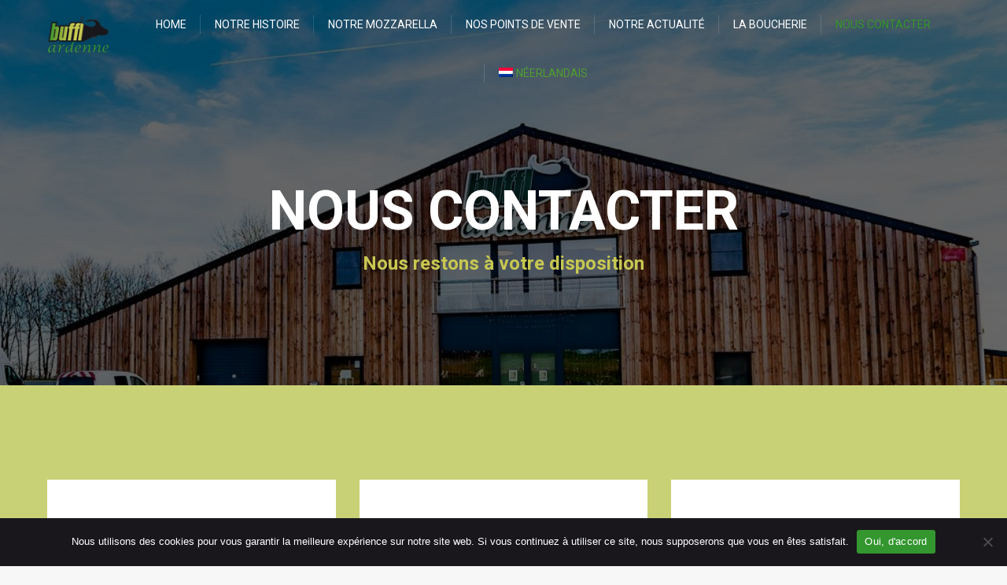

--- FILE ---
content_type: text/html; charset=UTF-8
request_url: https://bufflardenne.com/nous-contacter/
body_size: 14281
content:
<!DOCTYPE html>
<!--[if !(IE 6) | !(IE 7) | !(IE 8)  ]><!-->
<html lang="fr-FR" class="no-js">
<!--<![endif]-->
<head>
	<meta charset="UTF-8" />
		<meta name="viewport" content="width=device-width, initial-scale=1, maximum-scale=1, user-scalable=0">
		<meta name="theme-color" content="#c7c851"/>	<link rel="profile" href="https://gmpg.org/xfn/11" />
	<meta name='robots' content='index, follow, max-image-preview:large, max-snippet:-1, max-video-preview:-1' />
<link rel="alternate" hreflang="nl" href="https://bufflardenne.com/nl/contacteer-ons/" />
<link rel="alternate" hreflang="fr" href="https://bufflardenne.com/nous-contacter/" />
<link rel="alternate" hreflang="x-default" href="https://bufflardenne.com/nous-contacter/" />

	<!-- This site is optimized with the Yoast SEO plugin v26.7 - https://yoast.com/wordpress/plugins/seo/ -->
	<title>Contact - Producteur belge Mozzarella au lait bufflonnes</title>
	<link rel="canonical" href="https://bufflardenne.com/nous-contacter/" />
	<meta property="og:locale" content="fr_FR" />
	<meta property="og:type" content="article" />
	<meta property="og:title" content="Contact - Producteur belge Mozzarella au lait bufflonnes" />
	<meta property="og:url" content="https://bufflardenne.com/nous-contacter/" />
	<meta property="og:site_name" content="Producteur belge Mozzarella au lait bufflonnes" />
	<meta property="article:modified_time" content="2022-04-11T12:35:50+00:00" />
	<meta name="twitter:card" content="summary_large_image" />
	<meta name="twitter:label1" content="Durée de lecture estimée" />
	<meta name="twitter:data1" content="3 minutes" />
	<script type="application/ld+json" class="yoast-schema-graph">{"@context":"https://schema.org","@graph":[{"@type":"WebPage","@id":"https://bufflardenne.com/nous-contacter/","url":"https://bufflardenne.com/nous-contacter/","name":"Contact - Producteur belge Mozzarella au lait bufflonnes","isPartOf":{"@id":"https://bufflardenne.com/#website"},"datePublished":"2019-10-16T14:14:24+00:00","dateModified":"2022-04-11T12:35:50+00:00","breadcrumb":{"@id":"https://bufflardenne.com/nous-contacter/#breadcrumb"},"inLanguage":"fr-FR","potentialAction":[{"@type":"ReadAction","target":["https://bufflardenne.com/nous-contacter/"]}]},{"@type":"BreadcrumbList","@id":"https://bufflardenne.com/nous-contacter/#breadcrumb","itemListElement":[{"@type":"ListItem","position":1,"name":"Accueil","item":"https://bufflardenne.com/"},{"@type":"ListItem","position":2,"name":"Contact"}]},{"@type":"WebSite","@id":"https://bufflardenne.com/#website","url":"https://bufflardenne.com/","name":"Producteur belge Mozzarella au lait bufflonnes","description":"","potentialAction":[{"@type":"SearchAction","target":{"@type":"EntryPoint","urlTemplate":"https://bufflardenne.com/?s={search_term_string}"},"query-input":{"@type":"PropertyValueSpecification","valueRequired":true,"valueName":"search_term_string"}}],"inLanguage":"fr-FR"}]}</script>
	<!-- / Yoast SEO plugin. -->


<link rel='dns-prefetch' href='//fonts.googleapis.com' />
<link rel="alternate" type="application/rss+xml" title="Producteur belge Mozzarella au lait bufflonnes &raquo; Flux" href="https://bufflardenne.com/feed/" />
<link rel="alternate" type="application/rss+xml" title="Producteur belge Mozzarella au lait bufflonnes &raquo; Flux des commentaires" href="https://bufflardenne.com/comments/feed/" />
<link rel="alternate" title="oEmbed (JSON)" type="application/json+oembed" href="https://bufflardenne.com/wp-json/oembed/1.0/embed?url=https%3A%2F%2Fbufflardenne.com%2Fnous-contacter%2F" />
<link rel="alternate" title="oEmbed (XML)" type="text/xml+oembed" href="https://bufflardenne.com/wp-json/oembed/1.0/embed?url=https%3A%2F%2Fbufflardenne.com%2Fnous-contacter%2F&#038;format=xml" />
<style id='wp-img-auto-sizes-contain-inline-css'>
img:is([sizes=auto i],[sizes^="auto," i]){contain-intrinsic-size:3000px 1500px}
/*# sourceURL=wp-img-auto-sizes-contain-inline-css */
</style>
<style id='wp-emoji-styles-inline-css'>

	img.wp-smiley, img.emoji {
		display: inline !important;
		border: none !important;
		box-shadow: none !important;
		height: 1em !important;
		width: 1em !important;
		margin: 0 0.07em !important;
		vertical-align: -0.1em !important;
		background: none !important;
		padding: 0 !important;
	}
/*# sourceURL=wp-emoji-styles-inline-css */
</style>
<link rel='stylesheet' id='wp-block-library-css' href='https://bufflardenne.com/wp-includes/css/dist/block-library/style.min.css?ver=6.9' media='all' />
<style id='global-styles-inline-css'>
:root{--wp--preset--aspect-ratio--square: 1;--wp--preset--aspect-ratio--4-3: 4/3;--wp--preset--aspect-ratio--3-4: 3/4;--wp--preset--aspect-ratio--3-2: 3/2;--wp--preset--aspect-ratio--2-3: 2/3;--wp--preset--aspect-ratio--16-9: 16/9;--wp--preset--aspect-ratio--9-16: 9/16;--wp--preset--color--black: #000000;--wp--preset--color--cyan-bluish-gray: #abb8c3;--wp--preset--color--white: #FFF;--wp--preset--color--pale-pink: #f78da7;--wp--preset--color--vivid-red: #cf2e2e;--wp--preset--color--luminous-vivid-orange: #ff6900;--wp--preset--color--luminous-vivid-amber: #fcb900;--wp--preset--color--light-green-cyan: #7bdcb5;--wp--preset--color--vivid-green-cyan: #00d084;--wp--preset--color--pale-cyan-blue: #8ed1fc;--wp--preset--color--vivid-cyan-blue: #0693e3;--wp--preset--color--vivid-purple: #9b51e0;--wp--preset--color--accent: #c7c851;--wp--preset--color--dark-gray: #111;--wp--preset--color--light-gray: #767676;--wp--preset--gradient--vivid-cyan-blue-to-vivid-purple: linear-gradient(135deg,rgb(6,147,227) 0%,rgb(155,81,224) 100%);--wp--preset--gradient--light-green-cyan-to-vivid-green-cyan: linear-gradient(135deg,rgb(122,220,180) 0%,rgb(0,208,130) 100%);--wp--preset--gradient--luminous-vivid-amber-to-luminous-vivid-orange: linear-gradient(135deg,rgb(252,185,0) 0%,rgb(255,105,0) 100%);--wp--preset--gradient--luminous-vivid-orange-to-vivid-red: linear-gradient(135deg,rgb(255,105,0) 0%,rgb(207,46,46) 100%);--wp--preset--gradient--very-light-gray-to-cyan-bluish-gray: linear-gradient(135deg,rgb(238,238,238) 0%,rgb(169,184,195) 100%);--wp--preset--gradient--cool-to-warm-spectrum: linear-gradient(135deg,rgb(74,234,220) 0%,rgb(151,120,209) 20%,rgb(207,42,186) 40%,rgb(238,44,130) 60%,rgb(251,105,98) 80%,rgb(254,248,76) 100%);--wp--preset--gradient--blush-light-purple: linear-gradient(135deg,rgb(255,206,236) 0%,rgb(152,150,240) 100%);--wp--preset--gradient--blush-bordeaux: linear-gradient(135deg,rgb(254,205,165) 0%,rgb(254,45,45) 50%,rgb(107,0,62) 100%);--wp--preset--gradient--luminous-dusk: linear-gradient(135deg,rgb(255,203,112) 0%,rgb(199,81,192) 50%,rgb(65,88,208) 100%);--wp--preset--gradient--pale-ocean: linear-gradient(135deg,rgb(255,245,203) 0%,rgb(182,227,212) 50%,rgb(51,167,181) 100%);--wp--preset--gradient--electric-grass: linear-gradient(135deg,rgb(202,248,128) 0%,rgb(113,206,126) 100%);--wp--preset--gradient--midnight: linear-gradient(135deg,rgb(2,3,129) 0%,rgb(40,116,252) 100%);--wp--preset--font-size--small: 13px;--wp--preset--font-size--medium: 20px;--wp--preset--font-size--large: 36px;--wp--preset--font-size--x-large: 42px;--wp--preset--spacing--20: 0.44rem;--wp--preset--spacing--30: 0.67rem;--wp--preset--spacing--40: 1rem;--wp--preset--spacing--50: 1.5rem;--wp--preset--spacing--60: 2.25rem;--wp--preset--spacing--70: 3.38rem;--wp--preset--spacing--80: 5.06rem;--wp--preset--shadow--natural: 6px 6px 9px rgba(0, 0, 0, 0.2);--wp--preset--shadow--deep: 12px 12px 50px rgba(0, 0, 0, 0.4);--wp--preset--shadow--sharp: 6px 6px 0px rgba(0, 0, 0, 0.2);--wp--preset--shadow--outlined: 6px 6px 0px -3px rgb(255, 255, 255), 6px 6px rgb(0, 0, 0);--wp--preset--shadow--crisp: 6px 6px 0px rgb(0, 0, 0);}:where(.is-layout-flex){gap: 0.5em;}:where(.is-layout-grid){gap: 0.5em;}body .is-layout-flex{display: flex;}.is-layout-flex{flex-wrap: wrap;align-items: center;}.is-layout-flex > :is(*, div){margin: 0;}body .is-layout-grid{display: grid;}.is-layout-grid > :is(*, div){margin: 0;}:where(.wp-block-columns.is-layout-flex){gap: 2em;}:where(.wp-block-columns.is-layout-grid){gap: 2em;}:where(.wp-block-post-template.is-layout-flex){gap: 1.25em;}:where(.wp-block-post-template.is-layout-grid){gap: 1.25em;}.has-black-color{color: var(--wp--preset--color--black) !important;}.has-cyan-bluish-gray-color{color: var(--wp--preset--color--cyan-bluish-gray) !important;}.has-white-color{color: var(--wp--preset--color--white) !important;}.has-pale-pink-color{color: var(--wp--preset--color--pale-pink) !important;}.has-vivid-red-color{color: var(--wp--preset--color--vivid-red) !important;}.has-luminous-vivid-orange-color{color: var(--wp--preset--color--luminous-vivid-orange) !important;}.has-luminous-vivid-amber-color{color: var(--wp--preset--color--luminous-vivid-amber) !important;}.has-light-green-cyan-color{color: var(--wp--preset--color--light-green-cyan) !important;}.has-vivid-green-cyan-color{color: var(--wp--preset--color--vivid-green-cyan) !important;}.has-pale-cyan-blue-color{color: var(--wp--preset--color--pale-cyan-blue) !important;}.has-vivid-cyan-blue-color{color: var(--wp--preset--color--vivid-cyan-blue) !important;}.has-vivid-purple-color{color: var(--wp--preset--color--vivid-purple) !important;}.has-black-background-color{background-color: var(--wp--preset--color--black) !important;}.has-cyan-bluish-gray-background-color{background-color: var(--wp--preset--color--cyan-bluish-gray) !important;}.has-white-background-color{background-color: var(--wp--preset--color--white) !important;}.has-pale-pink-background-color{background-color: var(--wp--preset--color--pale-pink) !important;}.has-vivid-red-background-color{background-color: var(--wp--preset--color--vivid-red) !important;}.has-luminous-vivid-orange-background-color{background-color: var(--wp--preset--color--luminous-vivid-orange) !important;}.has-luminous-vivid-amber-background-color{background-color: var(--wp--preset--color--luminous-vivid-amber) !important;}.has-light-green-cyan-background-color{background-color: var(--wp--preset--color--light-green-cyan) !important;}.has-vivid-green-cyan-background-color{background-color: var(--wp--preset--color--vivid-green-cyan) !important;}.has-pale-cyan-blue-background-color{background-color: var(--wp--preset--color--pale-cyan-blue) !important;}.has-vivid-cyan-blue-background-color{background-color: var(--wp--preset--color--vivid-cyan-blue) !important;}.has-vivid-purple-background-color{background-color: var(--wp--preset--color--vivid-purple) !important;}.has-black-border-color{border-color: var(--wp--preset--color--black) !important;}.has-cyan-bluish-gray-border-color{border-color: var(--wp--preset--color--cyan-bluish-gray) !important;}.has-white-border-color{border-color: var(--wp--preset--color--white) !important;}.has-pale-pink-border-color{border-color: var(--wp--preset--color--pale-pink) !important;}.has-vivid-red-border-color{border-color: var(--wp--preset--color--vivid-red) !important;}.has-luminous-vivid-orange-border-color{border-color: var(--wp--preset--color--luminous-vivid-orange) !important;}.has-luminous-vivid-amber-border-color{border-color: var(--wp--preset--color--luminous-vivid-amber) !important;}.has-light-green-cyan-border-color{border-color: var(--wp--preset--color--light-green-cyan) !important;}.has-vivid-green-cyan-border-color{border-color: var(--wp--preset--color--vivid-green-cyan) !important;}.has-pale-cyan-blue-border-color{border-color: var(--wp--preset--color--pale-cyan-blue) !important;}.has-vivid-cyan-blue-border-color{border-color: var(--wp--preset--color--vivid-cyan-blue) !important;}.has-vivid-purple-border-color{border-color: var(--wp--preset--color--vivid-purple) !important;}.has-vivid-cyan-blue-to-vivid-purple-gradient-background{background: var(--wp--preset--gradient--vivid-cyan-blue-to-vivid-purple) !important;}.has-light-green-cyan-to-vivid-green-cyan-gradient-background{background: var(--wp--preset--gradient--light-green-cyan-to-vivid-green-cyan) !important;}.has-luminous-vivid-amber-to-luminous-vivid-orange-gradient-background{background: var(--wp--preset--gradient--luminous-vivid-amber-to-luminous-vivid-orange) !important;}.has-luminous-vivid-orange-to-vivid-red-gradient-background{background: var(--wp--preset--gradient--luminous-vivid-orange-to-vivid-red) !important;}.has-very-light-gray-to-cyan-bluish-gray-gradient-background{background: var(--wp--preset--gradient--very-light-gray-to-cyan-bluish-gray) !important;}.has-cool-to-warm-spectrum-gradient-background{background: var(--wp--preset--gradient--cool-to-warm-spectrum) !important;}.has-blush-light-purple-gradient-background{background: var(--wp--preset--gradient--blush-light-purple) !important;}.has-blush-bordeaux-gradient-background{background: var(--wp--preset--gradient--blush-bordeaux) !important;}.has-luminous-dusk-gradient-background{background: var(--wp--preset--gradient--luminous-dusk) !important;}.has-pale-ocean-gradient-background{background: var(--wp--preset--gradient--pale-ocean) !important;}.has-electric-grass-gradient-background{background: var(--wp--preset--gradient--electric-grass) !important;}.has-midnight-gradient-background{background: var(--wp--preset--gradient--midnight) !important;}.has-small-font-size{font-size: var(--wp--preset--font-size--small) !important;}.has-medium-font-size{font-size: var(--wp--preset--font-size--medium) !important;}.has-large-font-size{font-size: var(--wp--preset--font-size--large) !important;}.has-x-large-font-size{font-size: var(--wp--preset--font-size--x-large) !important;}
/*# sourceURL=global-styles-inline-css */
</style>

<style id='classic-theme-styles-inline-css'>
/*! This file is auto-generated */
.wp-block-button__link{color:#fff;background-color:#32373c;border-radius:9999px;box-shadow:none;text-decoration:none;padding:calc(.667em + 2px) calc(1.333em + 2px);font-size:1.125em}.wp-block-file__button{background:#32373c;color:#fff;text-decoration:none}
/*# sourceURL=/wp-includes/css/classic-themes.min.css */
</style>
<link rel='stylesheet' id='cookie-notice-front-css' href='https://bufflardenne.com/wp-content/plugins/cookie-notice/css/front.min.css?ver=2.5.11' media='all' />
<link rel='stylesheet' id='wpsl-styles-css' href='https://bufflardenne.com/wp-content/plugins/wp-store-locator/css/styles.min.css?ver=2.2.261' media='all' />
<link rel='stylesheet' id='wpml-legacy-horizontal-list-0-css' href='https://bufflardenne.com/wp-content/plugins/sitepress-multilingual-cms/templates/language-switchers/legacy-list-horizontal/style.min.css?ver=1' media='all' />
<style id='wpml-legacy-horizontal-list-0-inline-css'>
.wpml-ls-statics-footer a, .wpml-ls-statics-footer .wpml-ls-sub-menu a, .wpml-ls-statics-footer .wpml-ls-sub-menu a:link, .wpml-ls-statics-footer li:not(.wpml-ls-current-language) .wpml-ls-link, .wpml-ls-statics-footer li:not(.wpml-ls-current-language) .wpml-ls-link:link {color:#444444;background-color:#ffffff;}.wpml-ls-statics-footer a, .wpml-ls-statics-footer .wpml-ls-sub-menu a:hover,.wpml-ls-statics-footer .wpml-ls-sub-menu a:focus, .wpml-ls-statics-footer .wpml-ls-sub-menu a:link:hover, .wpml-ls-statics-footer .wpml-ls-sub-menu a:link:focus {color:#000000;background-color:#eeeeee;}.wpml-ls-statics-footer .wpml-ls-current-language > a {color:#444444;background-color:#ffffff;}.wpml-ls-statics-footer .wpml-ls-current-language:hover>a, .wpml-ls-statics-footer .wpml-ls-current-language>a:focus {color:#000000;background-color:#eeeeee;}
/*# sourceURL=wpml-legacy-horizontal-list-0-inline-css */
</style>
<link rel='stylesheet' id='wpml-menu-item-0-css' href='https://bufflardenne.com/wp-content/plugins/sitepress-multilingual-cms/templates/language-switchers/menu-item/style.min.css?ver=1' media='all' />
<link rel='stylesheet' id='the7-font-css' href='https://bufflardenne.com/wp-content/themes/dt-the7/fonts/icomoon-the7-font/icomoon-the7-font.min.css?ver=12.2.0' media='all' />
<link rel='stylesheet' id='the7-awesome-fonts-css' href='https://bufflardenne.com/wp-content/themes/dt-the7/fonts/FontAwesome/css/all.min.css?ver=12.2.0' media='all' />
<link rel='stylesheet' id='js_composer_front-css' href='https://bufflardenne.com/wp-content/plugins/js_composer/assets/css/js_composer.min.css?ver=6.8.0' media='all' />
<link rel='stylesheet' id='dt-web-fonts-css' href='https://fonts.googleapis.com/css?family=Roboto:400,500,600,700%7COpen+Sans:400,600,700' media='all' />
<link rel='stylesheet' id='dt-main-css' href='https://bufflardenne.com/wp-content/themes/dt-the7/css/main.min.css?ver=12.2.0' media='all' />
<link rel='stylesheet' id='the7-custom-scrollbar-css' href='https://bufflardenne.com/wp-content/themes/dt-the7/lib/custom-scrollbar/custom-scrollbar.min.css?ver=12.2.0' media='all' />
<link rel='stylesheet' id='the7-wpbakery-css' href='https://bufflardenne.com/wp-content/themes/dt-the7/css/wpbakery.min.css?ver=12.2.0' media='all' />
<link rel='stylesheet' id='the7-css-vars-css' href='https://bufflardenne.com/wp-content/uploads/the7-css/css-vars.css?ver=f72b2c5d9d7d' media='all' />
<link rel='stylesheet' id='dt-custom-css' href='https://bufflardenne.com/wp-content/uploads/the7-css/custom.css?ver=f72b2c5d9d7d' media='all' />
<link rel='stylesheet' id='dt-media-css' href='https://bufflardenne.com/wp-content/uploads/the7-css/media.css?ver=f72b2c5d9d7d' media='all' />
<link rel='stylesheet' id='the7-elements-css' href='https://bufflardenne.com/wp-content/uploads/the7-css/post-type-dynamic.css?ver=f72b2c5d9d7d' media='all' />
<link rel='stylesheet' id='style-css' href='https://bufflardenne.com/wp-content/themes/dt-the7-child/style.css?ver=10.9.0.1653924065' media='all' />
<link rel='stylesheet' id='ultimate-vc-addons-style-css' href='https://bufflardenne.com/wp-content/plugins/Ultimate_VC_Addons/assets/min-css/style.min.css?ver=3.21.1' media='all' />
<link rel='stylesheet' id='ultimate-vc-addons-headings-style-css' href='https://bufflardenne.com/wp-content/plugins/Ultimate_VC_Addons/assets/min-css/headings.min.css?ver=3.21.1' media='all' />
<script src="https://bufflardenne.com/wp-includes/js/jquery/jquery.min.js?ver=3.7.1" id="jquery-core-js"></script>
<script src="https://bufflardenne.com/wp-includes/js/jquery/jquery-migrate.min.js?ver=3.4.1" id="jquery-migrate-js"></script>
<script id="wpml-cookie-js-extra">
var wpml_cookies = {"wp-wpml_current_language":{"value":"fr","expires":1,"path":"/"}};
var wpml_cookies = {"wp-wpml_current_language":{"value":"fr","expires":1,"path":"/"}};
//# sourceURL=wpml-cookie-js-extra
</script>
<script src="https://bufflardenne.com/wp-content/plugins/sitepress-multilingual-cms/res/js/cookies/language-cookie.js?ver=4.6.15" id="wpml-cookie-js" defer data-wp-strategy="defer"></script>
<script id="dt-above-fold-js-extra">
var dtLocal = {"themeUrl":"https://bufflardenne.com/wp-content/themes/dt-the7","passText":"Pour voir ce contenu, entrer le mots de passe:","moreButtonText":{"loading":"Chargement ...","loadMore":"Charger la suite"},"postID":"1489","ajaxurl":"https://bufflardenne.com/wp-admin/admin-ajax.php","REST":{"baseUrl":"https://bufflardenne.com/wp-json/the7/v1","endpoints":{"sendMail":"/send-mail"}},"contactMessages":{"required":"One or more fields have an error. Please check and try again.","terms":"Veuillez accepter la politique de confidentialit\u00e9.","fillTheCaptchaError":"Veuillez remplir le captcha."},"captchaSiteKey":"","ajaxNonce":"0d44b7f820","pageData":{"type":"page","template":"page","layout":null},"themeSettings":{"smoothScroll":"off","lazyLoading":false,"desktopHeader":{"height":90},"ToggleCaptionEnabled":"disabled","ToggleCaption":"Navigation","floatingHeader":{"showAfter":94,"showMenu":true,"height":60,"logo":{"showLogo":true,"html":"\u003Cimg class=\" preload-me\" src=\"https://bufflardenne.com/wp-content/uploads/2022/04/Logo-Bufflardenne-transparent-small2-1.png\" srcset=\"https://bufflardenne.com/wp-content/uploads/2022/04/Logo-Bufflardenne-transparent-small2-1.png 104w, https://bufflardenne.com/wp-content/uploads/2022/04/Logo-Bufflardenne-transparent-small2-1.png 104w\" width=\"104\" height=\"55\"   sizes=\"104px\" alt=\"Producteur belge Mozzarella au lait bufflonnes\" /\u003E","url":"https://bufflardenne.com/"}},"topLine":{"floatingTopLine":{"logo":{"showLogo":false,"html":""}}},"mobileHeader":{"firstSwitchPoint":992,"secondSwitchPoint":778,"firstSwitchPointHeight":60,"secondSwitchPointHeight":60,"mobileToggleCaptionEnabled":"disabled","mobileToggleCaption":"Menu"},"stickyMobileHeaderFirstSwitch":{"logo":{"html":"\u003Cimg class=\" preload-me\" src=\"https://bufflardenne.com/wp-content/uploads/2022/04/Logo-Bufflardenne-transparent-small2-1.png\" srcset=\"https://bufflardenne.com/wp-content/uploads/2022/04/Logo-Bufflardenne-transparent-small2-1.png 104w, https://bufflardenne.com/wp-content/uploads/2022/04/Logo-Bufflardenne-transparent-small2-1.png 104w\" width=\"104\" height=\"55\"   sizes=\"104px\" alt=\"Producteur belge Mozzarella au lait bufflonnes\" /\u003E"}},"stickyMobileHeaderSecondSwitch":{"logo":{"html":"\u003Cimg class=\" preload-me\" src=\"https://bufflardenne.com/wp-content/uploads/2022/04/Logo-Bufflardenne-transparent-small2-1.png\" srcset=\"https://bufflardenne.com/wp-content/uploads/2022/04/Logo-Bufflardenne-transparent-small2-1.png 104w, https://bufflardenne.com/wp-content/uploads/2022/04/Logo-Bufflardenne-transparent-small2-1.png 104w\" width=\"104\" height=\"55\"   sizes=\"104px\" alt=\"Producteur belge Mozzarella au lait bufflonnes\" /\u003E"}},"sidebar":{"switchPoint":992},"boxedWidth":"1280px"},"VCMobileScreenWidth":"778"};
var dtShare = {"shareButtonText":{"facebook":"Partager sur Facebook","twitter":"Share on X","pinterest":"Partager sur Pinterest","linkedin":"Partager sur Linkedin","whatsapp":"Partager sur Whatsapp"},"overlayOpacity":"85"};
//# sourceURL=dt-above-fold-js-extra
</script>
<script src="https://bufflardenne.com/wp-content/themes/dt-the7/js/above-the-fold.min.js?ver=12.2.0" id="dt-above-fold-js"></script>
<script src="https://bufflardenne.com/wp-content/plugins/Ultimate_VC_Addons/assets/min-js/ultimate-params.min.js?ver=3.21.1" id="ultimate-vc-addons-params-js"></script>
<script src="https://bufflardenne.com/wp-content/plugins/Ultimate_VC_Addons/assets/min-js/headings.min.js?ver=3.21.1" id="ultimate-vc-addons-headings-script-js"></script>
<link rel="https://api.w.org/" href="https://bufflardenne.com/wp-json/" /><link rel="alternate" title="JSON" type="application/json" href="https://bufflardenne.com/wp-json/wp/v2/pages/1489" /><link rel="EditURI" type="application/rsd+xml" title="RSD" href="https://bufflardenne.com/xmlrpc.php?rsd" />
<meta name="generator" content="WordPress 6.9" />
<link rel='shortlink' href='https://bufflardenne.com/?p=1489' />
<meta name="generator" content="WPML ver:4.6.15 stt:37,4;" />
<!-- Analytics by WP Statistics - https://wp-statistics.com -->
<meta name="generator" content="Powered by WPBakery Page Builder - drag and drop page builder for WordPress."/>
<meta name="generator" content="Powered by Slider Revolution 6.7.38 - responsive, Mobile-Friendly Slider Plugin for WordPress with comfortable drag and drop interface." />
<link rel="icon" href="https://bufflardenne.com/wp-content/uploads/2022/04/favicon-1.png" type="image/png" sizes="16x16"/><script>function setREVStartSize(e){
			//window.requestAnimationFrame(function() {
				window.RSIW = window.RSIW===undefined ? window.innerWidth : window.RSIW;
				window.RSIH = window.RSIH===undefined ? window.innerHeight : window.RSIH;
				try {
					var pw = document.getElementById(e.c).parentNode.offsetWidth,
						newh;
					pw = pw===0 || isNaN(pw) || (e.l=="fullwidth" || e.layout=="fullwidth") ? window.RSIW : pw;
					e.tabw = e.tabw===undefined ? 0 : parseInt(e.tabw);
					e.thumbw = e.thumbw===undefined ? 0 : parseInt(e.thumbw);
					e.tabh = e.tabh===undefined ? 0 : parseInt(e.tabh);
					e.thumbh = e.thumbh===undefined ? 0 : parseInt(e.thumbh);
					e.tabhide = e.tabhide===undefined ? 0 : parseInt(e.tabhide);
					e.thumbhide = e.thumbhide===undefined ? 0 : parseInt(e.thumbhide);
					e.mh = e.mh===undefined || e.mh=="" || e.mh==="auto" ? 0 : parseInt(e.mh,0);
					if(e.layout==="fullscreen" || e.l==="fullscreen")
						newh = Math.max(e.mh,window.RSIH);
					else{
						e.gw = Array.isArray(e.gw) ? e.gw : [e.gw];
						for (var i in e.rl) if (e.gw[i]===undefined || e.gw[i]===0) e.gw[i] = e.gw[i-1];
						e.gh = e.el===undefined || e.el==="" || (Array.isArray(e.el) && e.el.length==0)? e.gh : e.el;
						e.gh = Array.isArray(e.gh) ? e.gh : [e.gh];
						for (var i in e.rl) if (e.gh[i]===undefined || e.gh[i]===0) e.gh[i] = e.gh[i-1];
											
						var nl = new Array(e.rl.length),
							ix = 0,
							sl;
						e.tabw = e.tabhide>=pw ? 0 : e.tabw;
						e.thumbw = e.thumbhide>=pw ? 0 : e.thumbw;
						e.tabh = e.tabhide>=pw ? 0 : e.tabh;
						e.thumbh = e.thumbhide>=pw ? 0 : e.thumbh;
						for (var i in e.rl) nl[i] = e.rl[i]<window.RSIW ? 0 : e.rl[i];
						sl = nl[0];
						for (var i in nl) if (sl>nl[i] && nl[i]>0) { sl = nl[i]; ix=i;}
						var m = pw>(e.gw[ix]+e.tabw+e.thumbw) ? 1 : (pw-(e.tabw+e.thumbw)) / (e.gw[ix]);
						newh =  (e.gh[ix] * m) + (e.tabh + e.thumbh);
					}
					var el = document.getElementById(e.c);
					if (el!==null && el) el.style.height = newh+"px";
					el = document.getElementById(e.c+"_wrapper");
					if (el!==null && el) {
						el.style.height = newh+"px";
						el.style.display = "block";
					}
				} catch(e){
					console.log("Failure at Presize of Slider:" + e)
				}
			//});
		  };</script>
<style type="text/css" data-type="vc_shortcodes-custom-css">.vc_custom_1649581645950{padding-top: 70px !important;padding-bottom: 70px !important;background-color: #c9d176 !important;}.vc_custom_1649581980269{margin-top: -50px !important;border-bottom-width: -50px !important;}.vc_custom_1649582042637{padding-top: 20px !important;padding-bottom: 50px !important;}.vc_custom_1575373349723{padding-right: 25px !important;padding-left: 25px !important;}.vc_custom_1575376164580{padding-top: 60px !important;padding-right: 10% !important;padding-bottom: 60px !important;padding-left: 10% !important;background-color: #ffffff !important;}.vc_custom_1575376169747{padding-top: 60px !important;padding-right: 10% !important;padding-bottom: 60px !important;padding-left: 10% !important;background-color: #ffffff !important;}.vc_custom_1575376175451{padding-top: 60px !important;padding-right: 10% !important;padding-bottom: 60px !important;padding-left: 10% !important;background-color: #ffffff !important;}</style><noscript><style> .wpb_animate_when_almost_visible { opacity: 1; }</style></noscript><style id='the7-custom-inline-css' type='text/css'>
.sub-nav .menu-item i.fa,
.sub-nav .menu-item i.fas,
.sub-nav .menu-item i.far,
.sub-nav .menu-item i.fab {
	text-align: center;
	width: 1.25em;
}
</style>
<link rel='stylesheet' id='rs-plugin-settings-css' href='//bufflardenne.com/wp-content/plugins/revslider/sr6/assets/css/rs6.css?ver=6.7.38' media='all' />
<style id='rs-plugin-settings-inline-css'>
#rs-demo-id {}
/*# sourceURL=rs-plugin-settings-inline-css */
</style>
</head>
<body data-rsssl=1 id="the7-body" class="wp-singular page-template-default page page-id-1489 wp-embed-responsive wp-theme-dt-the7 wp-child-theme-dt-the7-child cookies-not-set the7-core-ver-2.7.12 transparent fancy-header-on dt-responsive-on right-mobile-menu-close-icon ouside-menu-close-icon mobile-hamburger-close-bg-enable mobile-hamburger-close-bg-hover-enable  fade-medium-mobile-menu-close-icon fade-medium-menu-close-icon srcset-enabled btn-flat custom-btn-color custom-btn-hover-color phantom-sticky phantom-shadow-decoration phantom-main-logo-on sticky-mobile-header top-header first-switch-logo-left first-switch-menu-right second-switch-logo-left second-switch-menu-right right-mobile-menu layzr-loading-on popup-message-style the7-ver-12.2.0 dt-fa-compatibility wpb-js-composer js-comp-ver-6.8.0 vc_responsive">
<!-- The7 12.2.0 -->

<div id="page" >
	<a class="skip-link screen-reader-text" href="#content">Aller au contenu</a>

<div class="masthead inline-header center full-width dividers shadow-mobile-header-decoration small-mobile-menu-icon dt-parent-menu-clickable show-sub-menu-on-hover"  style="background-color: rgba(0,0,0,0);" role="banner">

	<div class="top-bar full-width-line top-bar-empty top-bar-line-hide">
	<div class="top-bar-bg"  style="background-color: rgba(255,255,255,0);"></div>
	<div class="mini-widgets left-widgets"></div><div class="mini-widgets right-widgets"></div></div>

	<header class="header-bar">

		<div class="branding">
	<div id="site-title" class="assistive-text">Producteur belge Mozzarella au lait bufflonnes</div>
	<div id="site-description" class="assistive-text"></div>
	<a class="same-logo" href="https://bufflardenne.com/"><img class=" preload-me" src="https://bufflardenne.com/wp-content/uploads/2022/04/Logo-Bufflardenne-transparent-small2-1.png" srcset="https://bufflardenne.com/wp-content/uploads/2022/04/Logo-Bufflardenne-transparent-small2-1.png 104w, https://bufflardenne.com/wp-content/uploads/2022/04/Logo-Bufflardenne-transparent-small2-1.png 104w" width="104" height="55"   sizes="104px" alt="Producteur belge Mozzarella au lait bufflonnes" /></a></div>

		<ul id="primary-menu" class="main-nav"><li class="menu-item menu-item-type-post_type menu-item-object-page menu-item-home menu-item-4362 first depth-0"><a href='https://bufflardenne.com/' data-level='1'><span class="menu-item-text"><span class="menu-text">Home</span></span></a></li> <li class="menu-item menu-item-type-post_type menu-item-object-page menu-item-3757 depth-0"><a href='https://bufflardenne.com/notre-histoire/' data-level='1'><span class="menu-item-text"><span class="menu-text">Notre histoire</span></span></a></li> <li class="menu-item menu-item-type-post_type menu-item-object-page menu-item-3983 depth-0"><a href='https://bufflardenne.com/mozzarella-lait-bufflonnes/' data-level='1'><span class="menu-item-text"><span class="menu-text">Notre Mozzarella</span></span></a></li> <li class="menu-item menu-item-type-post_type menu-item-object-page menu-item-3760 depth-0"><a href='https://bufflardenne.com/points-de-vente/' data-level='1'><span class="menu-item-text"><span class="menu-text">Nos points de vente</span></span></a></li> <li class="menu-item menu-item-type-post_type menu-item-object-page menu-item-3761 depth-0"><a href='https://bufflardenne.com/actualites/' data-level='1'><span class="menu-item-text"><span class="menu-text">Notre actualité</span></span></a></li> <li class="menu-item menu-item-type-post_type menu-item-object-page menu-item-3759 depth-0"><a href='https://bufflardenne.com/la-boucherie/' data-level='1'><span class="menu-item-text"><span class="menu-text">La boucherie</span></span></a></li> <li class="menu-item menu-item-type-post_type menu-item-object-page current-menu-item page_item page-item-1489 current_page_item menu-item-3762 act depth-0"><a href='https://bufflardenne.com/nous-contacter/' data-level='1'><span class="menu-item-text"><span class="menu-text">Nous contacter</span></span></a></li> <li class="menu-item wpml-ls-slot-20 wpml-ls-item wpml-ls-item-nl wpml-ls-menu-item wpml-ls-first-item wpml-ls-last-item menu-item-type-wpml_ls_menu_item menu-item-object-wpml_ls_menu_item menu-item-wpml-ls-20-nl last depth-0"><a href='https://bufflardenne.com/nl/contacteer-ons/' title='Néerlandais' data-level='1'><span class="menu-item-text"><span class="menu-text"><img
            class="wpml-ls-flag"
            src="https://bufflardenne.com/wp-content/plugins/sitepress-multilingual-cms/res/flags/nl.png"
            alt=""
            
            
    /><span class="wpml-ls-display">Néerlandais</span></span></span></a></li> </ul>
		
	</header>

</div>
<div role="navigation" aria-label="Menu Principal" class="dt-mobile-header mobile-menu-show-divider">
	<div class="dt-close-mobile-menu-icon" aria-label="Close" role="button" tabindex="0"><div class="close-line-wrap"><span class="close-line"></span><span class="close-line"></span><span class="close-line"></span></div></div>	<ul id="mobile-menu" class="mobile-main-nav">
		<li class="menu-item menu-item-type-post_type menu-item-object-page menu-item-home menu-item-4362 first depth-0"><a href='https://bufflardenne.com/' data-level='1'><span class="menu-item-text"><span class="menu-text">Home</span></span></a></li> <li class="menu-item menu-item-type-post_type menu-item-object-page menu-item-3757 depth-0"><a href='https://bufflardenne.com/notre-histoire/' data-level='1'><span class="menu-item-text"><span class="menu-text">Notre histoire</span></span></a></li> <li class="menu-item menu-item-type-post_type menu-item-object-page menu-item-3983 depth-0"><a href='https://bufflardenne.com/mozzarella-lait-bufflonnes/' data-level='1'><span class="menu-item-text"><span class="menu-text">Notre Mozzarella</span></span></a></li> <li class="menu-item menu-item-type-post_type menu-item-object-page menu-item-3760 depth-0"><a href='https://bufflardenne.com/points-de-vente/' data-level='1'><span class="menu-item-text"><span class="menu-text">Nos points de vente</span></span></a></li> <li class="menu-item menu-item-type-post_type menu-item-object-page menu-item-3761 depth-0"><a href='https://bufflardenne.com/actualites/' data-level='1'><span class="menu-item-text"><span class="menu-text">Notre actualité</span></span></a></li> <li class="menu-item menu-item-type-post_type menu-item-object-page menu-item-3759 depth-0"><a href='https://bufflardenne.com/la-boucherie/' data-level='1'><span class="menu-item-text"><span class="menu-text">La boucherie</span></span></a></li> <li class="menu-item menu-item-type-post_type menu-item-object-page current-menu-item page_item page-item-1489 current_page_item menu-item-3762 act depth-0"><a href='https://bufflardenne.com/nous-contacter/' data-level='1'><span class="menu-item-text"><span class="menu-text">Nous contacter</span></span></a></li> <li class="menu-item wpml-ls-slot-20 wpml-ls-item wpml-ls-item-nl wpml-ls-menu-item wpml-ls-first-item wpml-ls-last-item menu-item-type-wpml_ls_menu_item menu-item-object-wpml_ls_menu_item menu-item-wpml-ls-20-nl last depth-0"><a href='https://bufflardenne.com/nl/contacteer-ons/' title='Néerlandais' data-level='1'><span class="menu-item-text"><span class="menu-text"><img
            class="wpml-ls-flag"
            src="https://bufflardenne.com/wp-content/plugins/sitepress-multilingual-cms/res/flags/nl.png"
            alt=""
            
            
    /><span class="wpml-ls-display">Néerlandais</span></span></span></a></li> 	</ul>
	<div class='mobile-mini-widgets-in-menu'></div>
</div>

<style id="the7-page-content-style">
#main {
  padding-top: 0px;
  padding-bottom: 0px;
}
@media screen and (max-width: 992px) {
  #main {
    padding-top: 0px;
    padding-bottom: 0px;
  }
}
.fancy-header {
  background-image: url('https://bufflardenne.com/wp-content/uploads/2022/04/bufflardenne-2.jpg');
  background-repeat: no-repeat;
  background-position: right bottom;
  background-size: cover;
  background-color: #000000;
}
.mobile-false .fancy-header {
  background-attachment: fixed;
}
.fancy-header .wf-wrap {
  min-height: 400px;
  padding-top: 80px;
  padding-bottom: 80px;
}
.fancy-header .fancy-title {
  font-size: 70px;
  line-height: 80px;
  color: #ffffff;
  text-transform: uppercase;
}
.fancy-header .fancy-subtitle {
  font-size: 24px;
  line-height: 34px;
  color: #2a8f9e;
  text-transform: none;
}
.fancy-header .breadcrumbs {
  color: #ffffff;
}
.fancy-header-overlay {
  background: rgba(0,0,0,0.6);
}
@media screen and (max-width: 778px) {
  .fancy-header .wf-wrap {
    min-height: 200px;
  }
  .fancy-header .fancy-title {
    font-size: 34px;
    line-height: 40px;
  }
  .fancy-header .fancy-subtitle {
    font-size: 18px;
    line-height: 24px;
  }
  .fancy-header.breadcrumbs-mobile-off .breadcrumbs {
    display: none;
  }
  #fancy-header > .wf-wrap {
    flex-flow: column wrap;
    align-items: center;
    justify-content: center;
    padding-bottom: 80px !important;
  }
  .fancy-header.title-left .breadcrumbs {
    text-align: center;
    float: none;
  }
  .breadcrumbs {
    margin-bottom: 10px;
  }
  .breadcrumbs.breadcrumbs-bg {
    margin-top: 10px;
  }
  .fancy-header.title-right .breadcrumbs {
    margin: 10px 0 10px 0;
  }
  #fancy-header .hgroup,
  #fancy-header .breadcrumbs {
    text-align: center;
  }
  .fancy-header .hgroup {
    padding-bottom: 5px;
  }
  .breadcrumbs-off .hgroup {
    padding-bottom: 5px;
  }
  .title-right .hgroup {
    padding: 0 0 5px 0;
  }
  .title-right.breadcrumbs-off .hgroup {
    padding-top: 5px;
  }
  .title-left.disabled-bg .breadcrumbs {
    margin-bottom: 0;
  }
}

</style><header id="fancy-header" class="fancy-header breadcrumbs-off breadcrumbs-mobile-off title-center" >
    <div class="wf-wrap"><div class="fancy-title-head hgroup"><h1 class="fancy-title entry-title" ><span>Nous contacter</span></h1><h2 class="fancy-subtitle  color-accent"><span>Nous restons à votre disposition</span></h2></div></div>

	        <span class="fancy-header-overlay"></span>
	
</header>

<div id="main" class="sidebar-none sidebar-divider-vertical">

	
	<div class="main-gradient"></div>
	<div class="wf-wrap">
	<div class="wf-container-main">

	


	<div id="content" class="content" role="main">

		<div data-vc-full-width="true" data-vc-full-width-init="false" class="vc_row wpb_row vc_row-fluid vc_custom_1649581645950 vc_row-has-fill vc_row-o-equal-height vc_row-flex"><div class="wpb_column vc_column_container vc_col-sm-12"><div class="vc_column-inner"><div class="wpb_wrapper"><div class="vc_row wpb_row vc_inner vc_row-fluid vc_custom_1575373349723 vc_column-gap-30 vc_row-o-equal-height vc_row-flex"><div class="wpb_column vc_column_container vc_col-sm-4 vc_col-has-fill"><div class="vc_column-inner vc_custom_1575376164580"><div class="wpb_wrapper"><style type="text/css" data-type="the7_shortcodes-inline-css">.icon-with-text-shortcode.icon-text-id-be4ca2a8761ae2644e68f1466161cc16 .text-icon {
  width: 48px;
  height: 48px;
  line-height: 48px;
  font-size: 48px;
  border-radius: 200px;
  margin: 0px 0px 25px 0px;
}
.icon-with-text-shortcode.icon-text-id-be4ca2a8761ae2644e68f1466161cc16 .text-icon .icon-inner {
  min-width: 48px;
  min-height: 48px;
  border-radius: 200px;
}
@media all and (-ms-high-contrast: none) {
  .icon-with-text-shortcode.icon-text-id-be4ca2a8761ae2644e68f1466161cc16 .text-icon .icon-inner {
    height: 48px;
  }
}
.icon-with-text-shortcode.icon-text-id-be4ca2a8761ae2644e68f1466161cc16 .text-icon .dt-hover-icon {
  line-height: 48px;
}
.icon-with-text-shortcode.icon-text-id-be4ca2a8761ae2644e68f1466161cc16 .text-icon:before,
.icon-with-text-shortcode.icon-text-id-be4ca2a8761ae2644e68f1466161cc16 .text-icon:after,
.icon-with-text-shortcode.icon-text-id-be4ca2a8761ae2644e68f1466161cc16 .text-icon .icon-inner:before,
.icon-with-text-shortcode.icon-text-id-be4ca2a8761ae2644e68f1466161cc16 .text-icon .icon-inner:after {
  min-width: 100%;
  min-height: 100%;
  padding: inherit;
  border-radius: inherit;
}
.icon-with-text-shortcode.icon-text-id-be4ca2a8761ae2644e68f1466161cc16 .text-icon.dt-icon-border-on:before {
  border-width: 2px;
  border-style: solid;
}
.dt-icon-border-dashed.icon-with-text-shortcode.icon-text-id-be4ca2a8761ae2644e68f1466161cc16 .text-icon.dt-icon-border-on:before {
  border-style: dashed;
}
.dt-icon-border-dotted.icon-with-text-shortcode.icon-text-id-be4ca2a8761ae2644e68f1466161cc16 .text-icon.dt-icon-border-on:before {
  border-style: dotted;
}
.dt-icon-border-double.icon-with-text-shortcode.icon-text-id-be4ca2a8761ae2644e68f1466161cc16 .text-icon.dt-icon-border-on:before {
  border-style: double;
}
.icon-with-text-shortcode.icon-text-id-be4ca2a8761ae2644e68f1466161cc16 .text-icon.dt-icon-border-dashed.dt-icon-border-on:before {
  border-style: dashed;
}
.icon-with-text-shortcode.icon-text-id-be4ca2a8761ae2644e68f1466161cc16 .text-icon.dt-icon-border-dotted.dt-icon-border-on:before {
  border-style: dotted;
}
.icon-with-text-shortcode.icon-text-id-be4ca2a8761ae2644e68f1466161cc16 .text-icon.dt-icon-border-double.dt-icon-border-on:before {
  border-style: double;
}
.icon-with-text-shortcode.icon-text-id-be4ca2a8761ae2644e68f1466161cc16 .text-icon.dt-icon-hover-border-on:after {
  border-width: 2px;
  border-style: solid;
}
.icon-with-text-shortcode.icon-text-id-be4ca2a8761ae2644e68f1466161cc16 .text-icon.dt-icon-border-dashed.dt-icon-hover-border-on:after {
  border-style: dashed;
}
.icon-with-text-shortcode.icon-text-id-be4ca2a8761ae2644e68f1466161cc16 .text-icon.dt-icon-border-dotted.dt-icon-hover-border-on:after {
  border-style: dotted;
}
.icon-with-text-shortcode.icon-text-id-be4ca2a8761ae2644e68f1466161cc16 .text-icon.dt-icon-border-double.dt-icon-hover-border-on:after {
  border-style: double;
}
.icon-with-text-shortcode.icon-text-id-be4ca2a8761ae2644e68f1466161cc16 .text-icon.dt-icon-hover-on:hover {
  font-size: 48px;
}
#page .icon-with-text-shortcode.icon-text-id-be4ca2a8761ae2644e68f1466161cc16 .text-icon.dt-icon-hover-on:hover .soc-font-icon,
#phantom .icon-with-text-shortcode.icon-text-id-be4ca2a8761ae2644e68f1466161cc16 .text-icon.dt-icon-hover-on:hover .soc-font-icon,
#page .icon-with-text-shortcode.icon-text-id-be4ca2a8761ae2644e68f1466161cc16 .text-icon.dt-icon-hover-on:hover .soc-icon,
#phantom .icon-with-text-shortcode.icon-text-id-be4ca2a8761ae2644e68f1466161cc16 .text-icon.dt-icon-hover-on:hover .soc-icon {
  color: #fff;
  background: none;
}
.icon-with-text-shortcode.icon-text-id-be4ca2a8761ae2644e68f1466161cc16.layout-1 {
  grid-template-columns: 48px minmax(0,1fr);
  grid-column-gap: 0px;
}
.icon-with-text-shortcode.icon-text-id-be4ca2a8761ae2644e68f1466161cc16.layout-2 {
  grid-template-columns: minmax(0,1fr) 48px;
  grid-column-gap: 0px;
}
.icon-with-text-shortcode.icon-text-id-be4ca2a8761ae2644e68f1466161cc16.layout-2 .text-icon {
  margin-left: 0;
}
.icon-with-text-shortcode.icon-text-id-be4ca2a8761ae2644e68f1466161cc16.layout-3 {
  grid-template-columns: 48px minmax(0,1fr);
}
.icon-with-text-shortcode.icon-text-id-be4ca2a8761ae2644e68f1466161cc16.layout-3 .dt-text-title {
  margin-left: 0px;
}
.icon-with-text-shortcode.icon-text-id-be4ca2a8761ae2644e68f1466161cc16 .dt-text-title {
  margin-bottom: 20px;
}
.icon-with-text-shortcode.icon-text-id-be4ca2a8761ae2644e68f1466161cc16 .dt-text-desc {
  color: #33962f;
  background: none;
  margin-bottom: 0px;
  font-size: 24px;
  line-height: 34px;
}
</style><div class="icon-with-text-shortcode  icon-text-id-be4ca2a8761ae2644e68f1466161cc16 layout-5  " ><span   class="text-icon dt-icon-bg-off dt-icon-hover-off" ><span class="icon-inner"><i class="dt-regular-icon soc-icon icomoon-the7-font-the7-phone-03"></i><i class="dt-hover-icon soc-icon icomoon-the7-font-the7-phone-03"></i></span></span><p class="dt-text-title"  >Nous téléphoner</p><div class="dt-text-desc">+32 (0)495 25 62 21</div></div></div></div></div><div class="wpb_column vc_column_container vc_col-sm-4 vc_col-has-fill"><div class="vc_column-inner vc_custom_1575376169747"><div class="wpb_wrapper"><style type="text/css" data-type="the7_shortcodes-inline-css">.icon-with-text-shortcode.icon-text-id-eda15806f74f00b151fa3ab078a1c09f .text-icon {
  width: 48px;
  height: 48px;
  line-height: 48px;
  font-size: 48px;
  border-radius: 200px;
  margin: 0px 0px 25px 0px;
}
.icon-with-text-shortcode.icon-text-id-eda15806f74f00b151fa3ab078a1c09f .text-icon .icon-inner {
  min-width: 48px;
  min-height: 48px;
  border-radius: 200px;
}
@media all and (-ms-high-contrast: none) {
  .icon-with-text-shortcode.icon-text-id-eda15806f74f00b151fa3ab078a1c09f .text-icon .icon-inner {
    height: 48px;
  }
}
.icon-with-text-shortcode.icon-text-id-eda15806f74f00b151fa3ab078a1c09f .text-icon .dt-hover-icon {
  line-height: 48px;
}
.icon-with-text-shortcode.icon-text-id-eda15806f74f00b151fa3ab078a1c09f .text-icon:before,
.icon-with-text-shortcode.icon-text-id-eda15806f74f00b151fa3ab078a1c09f .text-icon:after,
.icon-with-text-shortcode.icon-text-id-eda15806f74f00b151fa3ab078a1c09f .text-icon .icon-inner:before,
.icon-with-text-shortcode.icon-text-id-eda15806f74f00b151fa3ab078a1c09f .text-icon .icon-inner:after {
  min-width: 100%;
  min-height: 100%;
  padding: inherit;
  border-radius: inherit;
}
.icon-with-text-shortcode.icon-text-id-eda15806f74f00b151fa3ab078a1c09f .text-icon.dt-icon-border-on:before {
  border-width: 2px;
  border-style: solid;
}
.dt-icon-border-dashed.icon-with-text-shortcode.icon-text-id-eda15806f74f00b151fa3ab078a1c09f .text-icon.dt-icon-border-on:before {
  border-style: dashed;
}
.dt-icon-border-dotted.icon-with-text-shortcode.icon-text-id-eda15806f74f00b151fa3ab078a1c09f .text-icon.dt-icon-border-on:before {
  border-style: dotted;
}
.dt-icon-border-double.icon-with-text-shortcode.icon-text-id-eda15806f74f00b151fa3ab078a1c09f .text-icon.dt-icon-border-on:before {
  border-style: double;
}
.icon-with-text-shortcode.icon-text-id-eda15806f74f00b151fa3ab078a1c09f .text-icon.dt-icon-border-dashed.dt-icon-border-on:before {
  border-style: dashed;
}
.icon-with-text-shortcode.icon-text-id-eda15806f74f00b151fa3ab078a1c09f .text-icon.dt-icon-border-dotted.dt-icon-border-on:before {
  border-style: dotted;
}
.icon-with-text-shortcode.icon-text-id-eda15806f74f00b151fa3ab078a1c09f .text-icon.dt-icon-border-double.dt-icon-border-on:before {
  border-style: double;
}
.icon-with-text-shortcode.icon-text-id-eda15806f74f00b151fa3ab078a1c09f .text-icon.dt-icon-hover-border-on:after {
  border-width: 2px;
  border-style: solid;
}
.icon-with-text-shortcode.icon-text-id-eda15806f74f00b151fa3ab078a1c09f .text-icon.dt-icon-border-dashed.dt-icon-hover-border-on:after {
  border-style: dashed;
}
.icon-with-text-shortcode.icon-text-id-eda15806f74f00b151fa3ab078a1c09f .text-icon.dt-icon-border-dotted.dt-icon-hover-border-on:after {
  border-style: dotted;
}
.icon-with-text-shortcode.icon-text-id-eda15806f74f00b151fa3ab078a1c09f .text-icon.dt-icon-border-double.dt-icon-hover-border-on:after {
  border-style: double;
}
.icon-with-text-shortcode.icon-text-id-eda15806f74f00b151fa3ab078a1c09f .text-icon.dt-icon-hover-on:hover {
  font-size: 48px;
}
#page .icon-with-text-shortcode.icon-text-id-eda15806f74f00b151fa3ab078a1c09f .text-icon.dt-icon-hover-on:hover .soc-font-icon,
#phantom .icon-with-text-shortcode.icon-text-id-eda15806f74f00b151fa3ab078a1c09f .text-icon.dt-icon-hover-on:hover .soc-font-icon,
#page .icon-with-text-shortcode.icon-text-id-eda15806f74f00b151fa3ab078a1c09f .text-icon.dt-icon-hover-on:hover .soc-icon,
#phantom .icon-with-text-shortcode.icon-text-id-eda15806f74f00b151fa3ab078a1c09f .text-icon.dt-icon-hover-on:hover .soc-icon {
  color: #fff;
  background: none;
}
.icon-with-text-shortcode.icon-text-id-eda15806f74f00b151fa3ab078a1c09f.layout-1 {
  grid-template-columns: 48px minmax(0,1fr);
  grid-column-gap: 0px;
}
.icon-with-text-shortcode.icon-text-id-eda15806f74f00b151fa3ab078a1c09f.layout-2 {
  grid-template-columns: minmax(0,1fr) 48px;
  grid-column-gap: 0px;
}
.icon-with-text-shortcode.icon-text-id-eda15806f74f00b151fa3ab078a1c09f.layout-2 .text-icon {
  margin-left: 0;
}
.icon-with-text-shortcode.icon-text-id-eda15806f74f00b151fa3ab078a1c09f.layout-3 {
  grid-template-columns: 48px minmax(0,1fr);
}
.icon-with-text-shortcode.icon-text-id-eda15806f74f00b151fa3ab078a1c09f.layout-3 .dt-text-title {
  margin-left: 0px;
}
.icon-with-text-shortcode.icon-text-id-eda15806f74f00b151fa3ab078a1c09f .dt-text-title {
  margin-bottom: 20px;
}
.icon-with-text-shortcode.icon-text-id-eda15806f74f00b151fa3ab078a1c09f .dt-text-desc {
  color: #33962f;
  background: none;
  margin-bottom: 0px;
  font-size: 18px;
  line-height: 28px;
}
</style><div class="icon-with-text-shortcode  icon-text-id-eda15806f74f00b151fa3ab078a1c09f layout-5  " ><span   class="text-icon dt-icon-bg-off dt-icon-hover-off" ><span class="icon-inner"><i class="dt-regular-icon soc-icon icomoon-the7-font-the7-mail-03"></i><i class="dt-hover-icon soc-icon icomoon-the7-font-the7-mail-03"></i></span></span><p class="dt-text-title"  >Envoyer un email</p><div class="dt-text-desc">brigitte@bufflardenne.be</div></div></div></div></div><div class="wpb_column vc_column_container vc_col-sm-4 vc_col-has-fill"><div class="vc_column-inner vc_custom_1575376175451"><div class="wpb_wrapper"><style type="text/css" data-type="the7_shortcodes-inline-css">.icon-with-text-shortcode.icon-text-id-8cc7ebced401a6ec227af7bd65dfb25f .text-icon {
  width: 48px;
  height: 48px;
  line-height: 48px;
  font-size: 48px;
  border-radius: 200px;
  margin: 0px 0px 25px 0px;
}
.icon-with-text-shortcode.icon-text-id-8cc7ebced401a6ec227af7bd65dfb25f .text-icon .icon-inner {
  min-width: 48px;
  min-height: 48px;
  border-radius: 200px;
}
@media all and (-ms-high-contrast: none) {
  .icon-with-text-shortcode.icon-text-id-8cc7ebced401a6ec227af7bd65dfb25f .text-icon .icon-inner {
    height: 48px;
  }
}
.icon-with-text-shortcode.icon-text-id-8cc7ebced401a6ec227af7bd65dfb25f .text-icon .dt-hover-icon {
  line-height: 48px;
}
.icon-with-text-shortcode.icon-text-id-8cc7ebced401a6ec227af7bd65dfb25f .text-icon:before,
.icon-with-text-shortcode.icon-text-id-8cc7ebced401a6ec227af7bd65dfb25f .text-icon:after,
.icon-with-text-shortcode.icon-text-id-8cc7ebced401a6ec227af7bd65dfb25f .text-icon .icon-inner:before,
.icon-with-text-shortcode.icon-text-id-8cc7ebced401a6ec227af7bd65dfb25f .text-icon .icon-inner:after {
  min-width: 100%;
  min-height: 100%;
  padding: inherit;
  border-radius: inherit;
}
.icon-with-text-shortcode.icon-text-id-8cc7ebced401a6ec227af7bd65dfb25f .text-icon.dt-icon-border-on:before {
  border-width: 2px;
  border-style: solid;
}
.dt-icon-border-dashed.icon-with-text-shortcode.icon-text-id-8cc7ebced401a6ec227af7bd65dfb25f .text-icon.dt-icon-border-on:before {
  border-style: dashed;
}
.dt-icon-border-dotted.icon-with-text-shortcode.icon-text-id-8cc7ebced401a6ec227af7bd65dfb25f .text-icon.dt-icon-border-on:before {
  border-style: dotted;
}
.dt-icon-border-double.icon-with-text-shortcode.icon-text-id-8cc7ebced401a6ec227af7bd65dfb25f .text-icon.dt-icon-border-on:before {
  border-style: double;
}
.icon-with-text-shortcode.icon-text-id-8cc7ebced401a6ec227af7bd65dfb25f .text-icon.dt-icon-border-dashed.dt-icon-border-on:before {
  border-style: dashed;
}
.icon-with-text-shortcode.icon-text-id-8cc7ebced401a6ec227af7bd65dfb25f .text-icon.dt-icon-border-dotted.dt-icon-border-on:before {
  border-style: dotted;
}
.icon-with-text-shortcode.icon-text-id-8cc7ebced401a6ec227af7bd65dfb25f .text-icon.dt-icon-border-double.dt-icon-border-on:before {
  border-style: double;
}
.icon-with-text-shortcode.icon-text-id-8cc7ebced401a6ec227af7bd65dfb25f .text-icon.dt-icon-hover-border-on:after {
  border-width: 2px;
  border-style: solid;
}
.icon-with-text-shortcode.icon-text-id-8cc7ebced401a6ec227af7bd65dfb25f .text-icon.dt-icon-border-dashed.dt-icon-hover-border-on:after {
  border-style: dashed;
}
.icon-with-text-shortcode.icon-text-id-8cc7ebced401a6ec227af7bd65dfb25f .text-icon.dt-icon-border-dotted.dt-icon-hover-border-on:after {
  border-style: dotted;
}
.icon-with-text-shortcode.icon-text-id-8cc7ebced401a6ec227af7bd65dfb25f .text-icon.dt-icon-border-double.dt-icon-hover-border-on:after {
  border-style: double;
}
.icon-with-text-shortcode.icon-text-id-8cc7ebced401a6ec227af7bd65dfb25f .text-icon.dt-icon-hover-on:hover {
  font-size: 48px;
}
#page .icon-with-text-shortcode.icon-text-id-8cc7ebced401a6ec227af7bd65dfb25f .text-icon.dt-icon-hover-on:hover .soc-font-icon,
#phantom .icon-with-text-shortcode.icon-text-id-8cc7ebced401a6ec227af7bd65dfb25f .text-icon.dt-icon-hover-on:hover .soc-font-icon,
#page .icon-with-text-shortcode.icon-text-id-8cc7ebced401a6ec227af7bd65dfb25f .text-icon.dt-icon-hover-on:hover .soc-icon,
#phantom .icon-with-text-shortcode.icon-text-id-8cc7ebced401a6ec227af7bd65dfb25f .text-icon.dt-icon-hover-on:hover .soc-icon {
  color: #fff;
  background: none;
}
.icon-with-text-shortcode.icon-text-id-8cc7ebced401a6ec227af7bd65dfb25f.layout-1 {
  grid-template-columns: 48px minmax(0,1fr);
  grid-column-gap: 0px;
}
.icon-with-text-shortcode.icon-text-id-8cc7ebced401a6ec227af7bd65dfb25f.layout-2 {
  grid-template-columns: minmax(0,1fr) 48px;
  grid-column-gap: 0px;
}
.icon-with-text-shortcode.icon-text-id-8cc7ebced401a6ec227af7bd65dfb25f.layout-2 .text-icon {
  margin-left: 0;
}
.icon-with-text-shortcode.icon-text-id-8cc7ebced401a6ec227af7bd65dfb25f.layout-3 {
  grid-template-columns: 48px minmax(0,1fr);
}
.icon-with-text-shortcode.icon-text-id-8cc7ebced401a6ec227af7bd65dfb25f.layout-3 .dt-text-title {
  margin-left: 0px;
}
.icon-with-text-shortcode.icon-text-id-8cc7ebced401a6ec227af7bd65dfb25f .dt-text-title {
  margin-bottom: 20px;
}
.icon-with-text-shortcode.icon-text-id-8cc7ebced401a6ec227af7bd65dfb25f .dt-text-desc {
  color: #33962f;
  background: none;
  margin-bottom: 0px;
  font-size: 18px;
  line-height: 28px;
}
</style><div class="icon-with-text-shortcode  icon-text-id-8cc7ebced401a6ec227af7bd65dfb25f layout-5  " ><span   class="text-icon dt-icon-bg-off dt-icon-hover-off" ><span class="icon-inner"><i class="dt-regular-icon soc-icon icomoon-the7-font-the7-map-05"></i><i class="dt-hover-icon soc-icon icomoon-the7-font-the7-map-05"></i></span></span><p class="dt-text-title"  >Nous rejoindre</p><div class="dt-text-desc">Chaussée de la Braquenière 33<br />
6840 Neufchâteau<br />
Province de Luxembourg</div></div></div></div></div></div></div></div></div></div><div class="vc_row-full-width vc_clearfix"></div><div data-vc-full-width="true" data-vc-full-width-init="false" data-vc-stretch-content="true" class="vc_row wpb_row vc_row-fluid vc_custom_1649581980269 vc_row-has-fill vc_row-no-padding vc_row-o-content-middle vc_row-flex"><div class="wpb_column vc_column_container vc_col-sm-12"><div class="vc_column-inner"><div class="wpb_wrapper">
	<div class="wpb_raw_code wpb_content_element wpb_raw_html" >
		<div class="wpb_wrapper">
			<iframe src="https://www.google.com/maps/embed?pb=!1m14!1m8!1m3!1d284856.1302674947!2d5.258204653351107!3d49.876901418395974!3m2!1i1024!2i768!4f13.1!3m3!1m2!1s0x0%3A0x5f67e5b9d4b919f5!2sBuffl&#39;ardenne!5e0!3m2!1sfr!2sbe!4v1649581438547!5m2!1sfr!2sbe" width="2100" height="450" style="border:0;" allowfullscreen="" loading="lazy" referrerpolicy="no-referrer-when-downgrade"></iframe>
		</div>
	</div>
</div></div></div></div><div class="vc_row-full-width vc_clearfix"></div><div class="vc_row wpb_row vc_row-fluid vc_custom_1649582042637"><div class="wpb_column vc_column_container vc_col-sm-10 vc_col-lg-offset-2 vc_col-lg-8 vc_col-md-offset-2 vc_col-md-8 vc_col-sm-offset-1 vc_col-xs-offset-1 vc_col-xs-10"><div class="vc_column-inner"><div class="wpb_wrapper"><div id="ultimate-heading-5239696a658776f11" class="uvc-heading ult-adjust-bottom-margin ultimate-heading-5239696a658776f11 uvc-1435 " data-hspacer="no_spacer"  data-halign="center" style="text-align:center"><div class="uvc-heading-spacer no_spacer" style="top"></div><div class="uvc-main-heading ult-responsive"  data-ultimate-target='.uvc-heading.ultimate-heading-5239696a658776f11 h2'  data-responsive-json-new='{"font-size":"desktop:50px;mobile:30px;","line-height":"desktop:60px;mobile:40px;"}' ><h2 style="font-weight:bold;margin-bottom:10px;">Envoyer un message</h2></div><div class="uvc-sub-heading ult-responsive"  data-ultimate-target='.uvc-heading.ultimate-heading-5239696a658776f11 .uvc-sub-heading '  data-responsive-json-new='{"font-size":"","line-height":""}'  style="font-weight:normal;margin-bottom:60px;">Nous vous répondrons dans les meilleurs délais !</div></div><form class="dt-contact-form dt-form privacy-form" method="post"><input type="hidden" name="widget_id" value="presscore-contact-form-widget--1" /><input type="hidden" name="send_message" value="" /><input type="hidden" name="security_token" value="207c436f9321a6574285"/><div class="form-fields"><span class="form-name"><label class="assistive-text">Nom *</label><input type="text" class="validate[required]" placeholder="Nom *" name="name" value="" aria-required="true">
</span><span class="form-mail"><label class="assistive-text">E-mail *</label><input type="text" class="validate[required,custom[email]]" placeholder="E-mail *" name="email" value="" aria-required="true">
</span><span class="form-telephone"><label class="assistive-text">Téléphone</label><input type="text" placeholder="Téléphone" name="telephone" value="" aria-required="false">
</span><span class="form-city"><label class="assistive-text">Ville</label><input type="text" placeholder="Ville" name="city" value="" aria-required="false">
</span></div><span class="form-message"><label class="assistive-text">Message *</label><textarea class="validate[required]" placeholder="Message *" name="message" rows="6" aria-required="true"></textarea>
</span><p class="the7-form-terms-wrap"><input type="checkbox" id="the7-form-terms-2f4fe03d77724a7217006e5d16728874" name="terms" class="validate[required] the7-form-terms" aria-required="true" />&nbsp;<label for="the7-form-terms-2f4fe03d77724a7217006e5d16728874"><span class="form-terms-text">En utilisant ce formulaire, vous acceptez le stockage et le traitement de vos données par ce site Web.</span></label></p><p><a href="#" class="dt-btn dt-btn-m dt-btn-submit" rel="nofollow"><span>ENVOYER VOTRE DEMANDE</span></a><input class="assistive-text" type="submit" value="envoyer"></p></form>
</div></div></div></div>

	</div><!-- #content -->

	


			</div><!-- .wf-container -->
		</div><!-- .wf-wrap -->

	
	</div><!-- #main -->

	


	<!-- !Footer -->
	<footer id="footer" class="footer solid-bg">

		
<!-- !Bottom-bar -->
<div id="bottom-bar" class="logo-left" role="contentinfo">
    <div class="wf-wrap">
        <div class="wf-container-bottom">

			
            <div class="wf-float-right">

				<div class="bottom-text-block"><p>Copyright 2026 Patrick Cornelissen. Tous droits réservés | <a href="https://bufflardenne.com/mentions-legales/">Mentions légales</a> | Création du site internet par <a href="http://creatifweb.be">l'agence Creatifweb</a></p>
</div>
            </div>

        </div><!-- .wf-container-bottom -->
    </div><!-- .wf-wrap -->
</div><!-- #bottom-bar -->
	</footer><!-- #footer -->

<a href="#" class="scroll-top"><svg version="1.1" id="Layer_1" xmlns="http://www.w3.org/2000/svg" xmlns:xlink="http://www.w3.org/1999/xlink" x="0px" y="0px"
	 viewBox="0 0 16 16" style="enable-background:new 0 0 16 16;" xml:space="preserve">
<path d="M11.7,6.3l-3-3C8.5,3.1,8.3,3,8,3c0,0,0,0,0,0C7.7,3,7.5,3.1,7.3,3.3l-3,3c-0.4,0.4-0.4,1,0,1.4c0.4,0.4,1,0.4,1.4,0L7,6.4
	V12c0,0.6,0.4,1,1,1s1-0.4,1-1V6.4l1.3,1.3c0.4,0.4,1,0.4,1.4,0C11.9,7.5,12,7.3,12,7S11.9,6.5,11.7,6.3z"/>
</svg><span class="screen-reader-text">Aller en haut</span></a>

</div><!-- #page -->


		<script>
			window.RS_MODULES = window.RS_MODULES || {};
			window.RS_MODULES.modules = window.RS_MODULES.modules || {};
			window.RS_MODULES.waiting = window.RS_MODULES.waiting || [];
			window.RS_MODULES.defered = true;
			window.RS_MODULES.moduleWaiting = window.RS_MODULES.moduleWaiting || {};
			window.RS_MODULES.type = 'compiled';
		</script>
		<script type="speculationrules">
{"prefetch":[{"source":"document","where":{"and":[{"href_matches":"/*"},{"not":{"href_matches":["/wp-*.php","/wp-admin/*","/wp-content/uploads/*","/wp-content/*","/wp-content/plugins/*","/wp-content/themes/dt-the7-child/*","/wp-content/themes/dt-the7/*","/*\\?(.+)"]}},{"not":{"selector_matches":"a[rel~=\"nofollow\"]"}},{"not":{"selector_matches":".no-prefetch, .no-prefetch a"}}]},"eagerness":"conservative"}]}
</script>
<script type="text/html" id="wpb-modifications"></script>
<div class="wpml-ls-statics-footer wpml-ls wpml-ls-legacy-list-horizontal">
	<ul><li class="wpml-ls-slot-footer wpml-ls-item wpml-ls-item-nl wpml-ls-first-item wpml-ls-last-item wpml-ls-item-legacy-list-horizontal">
				<a href="https://bufflardenne.com/nl/contacteer-ons/" class="wpml-ls-link">
                    </a>
			</li></ul>
</div>
<script src="https://bufflardenne.com/wp-content/themes/dt-the7/js/main.min.js?ver=12.2.0" id="dt-main-js"></script>
<script id="cookie-notice-front-js-before">
var cnArgs = {"ajaxUrl":"https:\/\/bufflardenne.com\/wp-admin\/admin-ajax.php","nonce":"895c16885e","hideEffect":"fade","position":"bottom","onScroll":false,"onScrollOffset":100,"onClick":false,"cookieName":"cookie_notice_accepted","cookieTime":2592000,"cookieTimeRejected":2592000,"globalCookie":false,"redirection":false,"cache":false,"revokeCookies":false,"revokeCookiesOpt":"automatic"};

//# sourceURL=cookie-notice-front-js-before
</script>
<script src="https://bufflardenne.com/wp-content/plugins/cookie-notice/js/front.min.js?ver=2.5.11" id="cookie-notice-front-js"></script>
<script src="//bufflardenne.com/wp-content/plugins/revslider/sr6/assets/js/rbtools.min.js?ver=6.7.38" defer async id="tp-tools-js"></script>
<script src="//bufflardenne.com/wp-content/plugins/revslider/sr6/assets/js/rs6.min.js?ver=6.7.38" defer async id="revmin-js"></script>
<script src="https://bufflardenne.com/wp-content/themes/dt-the7/lib/jquery-mousewheel/jquery-mousewheel.min.js?ver=12.2.0" id="jquery-mousewheel-js"></script>
<script src="https://bufflardenne.com/wp-content/themes/dt-the7/lib/custom-scrollbar/custom-scrollbar.min.js?ver=12.2.0" id="the7-custom-scrollbar-js"></script>
<script src="https://bufflardenne.com/wp-content/plugins/js_composer/assets/js/dist/js_composer_front.min.js?ver=6.8.0" id="wpb_composer_front_js-js"></script>
<script src="https://bufflardenne.com/wp-content/themes/dt-the7/js/atoms/plugins/validator/jquery.validationEngine.js?ver=12.2.0" id="the7-form-validator-js"></script>
<script src="https://bufflardenne.com/wp-content/themes/dt-the7/js/atoms/plugins/validator/languages/jquery.validationEngine-fr.js?ver=12.2.0" id="the7-form-validator-translation-js"></script>
<script src="https://bufflardenne.com/wp-content/themes/dt-the7/js/dt-contact-form.min.js?ver=12.2.0" id="the7-contact-form-js"></script>
<script id="wp-emoji-settings" type="application/json">
{"baseUrl":"https://s.w.org/images/core/emoji/17.0.2/72x72/","ext":".png","svgUrl":"https://s.w.org/images/core/emoji/17.0.2/svg/","svgExt":".svg","source":{"concatemoji":"https://bufflardenne.com/wp-includes/js/wp-emoji-release.min.js?ver=6.9"}}
</script>
<script type="module">
/*! This file is auto-generated */
const a=JSON.parse(document.getElementById("wp-emoji-settings").textContent),o=(window._wpemojiSettings=a,"wpEmojiSettingsSupports"),s=["flag","emoji"];function i(e){try{var t={supportTests:e,timestamp:(new Date).valueOf()};sessionStorage.setItem(o,JSON.stringify(t))}catch(e){}}function c(e,t,n){e.clearRect(0,0,e.canvas.width,e.canvas.height),e.fillText(t,0,0);t=new Uint32Array(e.getImageData(0,0,e.canvas.width,e.canvas.height).data);e.clearRect(0,0,e.canvas.width,e.canvas.height),e.fillText(n,0,0);const a=new Uint32Array(e.getImageData(0,0,e.canvas.width,e.canvas.height).data);return t.every((e,t)=>e===a[t])}function p(e,t){e.clearRect(0,0,e.canvas.width,e.canvas.height),e.fillText(t,0,0);var n=e.getImageData(16,16,1,1);for(let e=0;e<n.data.length;e++)if(0!==n.data[e])return!1;return!0}function u(e,t,n,a){switch(t){case"flag":return n(e,"\ud83c\udff3\ufe0f\u200d\u26a7\ufe0f","\ud83c\udff3\ufe0f\u200b\u26a7\ufe0f")?!1:!n(e,"\ud83c\udde8\ud83c\uddf6","\ud83c\udde8\u200b\ud83c\uddf6")&&!n(e,"\ud83c\udff4\udb40\udc67\udb40\udc62\udb40\udc65\udb40\udc6e\udb40\udc67\udb40\udc7f","\ud83c\udff4\u200b\udb40\udc67\u200b\udb40\udc62\u200b\udb40\udc65\u200b\udb40\udc6e\u200b\udb40\udc67\u200b\udb40\udc7f");case"emoji":return!a(e,"\ud83e\u1fac8")}return!1}function f(e,t,n,a){let r;const o=(r="undefined"!=typeof WorkerGlobalScope&&self instanceof WorkerGlobalScope?new OffscreenCanvas(300,150):document.createElement("canvas")).getContext("2d",{willReadFrequently:!0}),s=(o.textBaseline="top",o.font="600 32px Arial",{});return e.forEach(e=>{s[e]=t(o,e,n,a)}),s}function r(e){var t=document.createElement("script");t.src=e,t.defer=!0,document.head.appendChild(t)}a.supports={everything:!0,everythingExceptFlag:!0},new Promise(t=>{let n=function(){try{var e=JSON.parse(sessionStorage.getItem(o));if("object"==typeof e&&"number"==typeof e.timestamp&&(new Date).valueOf()<e.timestamp+604800&&"object"==typeof e.supportTests)return e.supportTests}catch(e){}return null}();if(!n){if("undefined"!=typeof Worker&&"undefined"!=typeof OffscreenCanvas&&"undefined"!=typeof URL&&URL.createObjectURL&&"undefined"!=typeof Blob)try{var e="postMessage("+f.toString()+"("+[JSON.stringify(s),u.toString(),c.toString(),p.toString()].join(",")+"));",a=new Blob([e],{type:"text/javascript"});const r=new Worker(URL.createObjectURL(a),{name:"wpTestEmojiSupports"});return void(r.onmessage=e=>{i(n=e.data),r.terminate(),t(n)})}catch(e){}i(n=f(s,u,c,p))}t(n)}).then(e=>{for(const n in e)a.supports[n]=e[n],a.supports.everything=a.supports.everything&&a.supports[n],"flag"!==n&&(a.supports.everythingExceptFlag=a.supports.everythingExceptFlag&&a.supports[n]);var t;a.supports.everythingExceptFlag=a.supports.everythingExceptFlag&&!a.supports.flag,a.supports.everything||((t=a.source||{}).concatemoji?r(t.concatemoji):t.wpemoji&&t.twemoji&&(r(t.twemoji),r(t.wpemoji)))});
//# sourceURL=https://bufflardenne.com/wp-includes/js/wp-emoji-loader.min.js
</script>

		<!-- Cookie Notice plugin v2.5.11 by Hu-manity.co https://hu-manity.co/ -->
		<div id="cookie-notice" role="dialog" class="cookie-notice-hidden cookie-revoke-hidden cn-position-bottom" aria-label="Cookie Notice" style="background-color: rgba(25,23,28,1);"><div class="cookie-notice-container" style="color: #fff"><span id="cn-notice-text" class="cn-text-container">Nous utilisons des cookies pour vous garantir la meilleure expérience sur notre site web. Si vous continuez à utiliser ce site, nous supposerons que vous en êtes satisfait.</span><span id="cn-notice-buttons" class="cn-buttons-container"><button id="cn-accept-cookie" data-cookie-set="accept" class="cn-set-cookie cn-button" aria-label="Oui, d&#039;accord" style="background-color: #33962f">Oui, d&#039;accord</button></span><button type="button" id="cn-close-notice" data-cookie-set="accept" class="cn-close-icon" aria-label="Non"></button></div>
			
		</div>
		<!-- / Cookie Notice plugin -->
<div class="pswp" tabindex="-1" role="dialog" aria-hidden="true">
	<div class="pswp__bg"></div>
	<div class="pswp__scroll-wrap">
		<div class="pswp__container">
			<div class="pswp__item"></div>
			<div class="pswp__item"></div>
			<div class="pswp__item"></div>
		</div>
		<div class="pswp__ui pswp__ui--hidden">
			<div class="pswp__top-bar">
				<div class="pswp__counter"></div>
				<button class="pswp__button pswp__button--close" title="Fermer (Echap)" aria-label="Fermer (Echap)"></button>
				<button class="pswp__button pswp__button--share" title="Partager" aria-label="Partager"></button>
				<button class="pswp__button pswp__button--fs" title="Basculer en plein écran" aria-label="Basculer en plein écran"></button>
				<button class="pswp__button pswp__button--zoom" title="Zoom avant / arrière" aria-label="Zoom avant / arrière"></button>
				<div class="pswp__preloader">
					<div class="pswp__preloader__icn">
						<div class="pswp__preloader__cut">
							<div class="pswp__preloader__donut"></div>
						</div>
					</div>
				</div>
			</div>
			<div class="pswp__share-modal pswp__share-modal--hidden pswp__single-tap">
				<div class="pswp__share-tooltip"></div> 
			</div>
			<button class="pswp__button pswp__button--arrow--left" title="Précédent (flèche gauche)" aria-label="Précédent (flèche gauche)">
			</button>
			<button class="pswp__button pswp__button--arrow--right" title="Suivant (flèche droite)" aria-label="Suivant (flèche droite)">
			</button>
			<div class="pswp__caption">
				<div class="pswp__caption__center"></div>
			</div>
		</div>
	</div>
</div>
</body>
</html>
